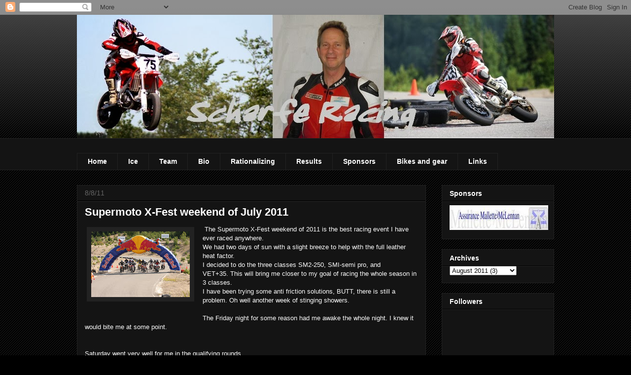

--- FILE ---
content_type: text/html; charset=UTF-8
request_url: http://www.scharferacing.com/2011/08/supermoto-x-fest-weekend-of-july-2011.html
body_size: 12794
content:
<!DOCTYPE html>
<html class='v2' dir='ltr' lang='en'>
<head>
<link href='https://www.blogger.com/static/v1/widgets/335934321-css_bundle_v2.css' rel='stylesheet' type='text/css'/>
<meta content='width=1100' name='viewport'/>
<meta content='text/html; charset=UTF-8' http-equiv='Content-Type'/>
<meta content='blogger' name='generator'/>
<link href='http://www.scharferacing.com/favicon.ico' rel='icon' type='image/x-icon'/>
<link href='http://www.scharferacing.com/2011/08/supermoto-x-fest-weekend-of-july-2011.html' rel='canonical'/>
<link rel="alternate" type="application/atom+xml" title="Steve Scharfe Race team - Atom" href="http://www.scharferacing.com/feeds/posts/default" />
<link rel="alternate" type="application/rss+xml" title="Steve Scharfe Race team - RSS" href="http://www.scharferacing.com/feeds/posts/default?alt=rss" />
<link rel="service.post" type="application/atom+xml" title="Steve Scharfe Race team - Atom" href="https://www.blogger.com/feeds/17150840/posts/default" />

<link rel="alternate" type="application/atom+xml" title="Steve Scharfe Race team - Atom" href="http://www.scharferacing.com/feeds/1412862508387337980/comments/default" />
<!--Can't find substitution for tag [blog.ieCssRetrofitLinks]-->
<link href='https://blogger.googleusercontent.com/img/b/R29vZ2xl/AVvXsEjBJ_RoyZTur7zhcbu2vDR-puF6UBlSQtoBlatOY-BaLPyEaZY_7EHyUpOBjhJBIZA9JQubUdEO-h_0EgS30BKWigiYpjGLvP-GHGbg7gAZVTRGcGDcNlB7YtRxd5pBfG4WOpLs/s200/IMG_9317.JPG' rel='image_src'/>
<meta content='http://www.scharferacing.com/2011/08/supermoto-x-fest-weekend-of-july-2011.html' property='og:url'/>
<meta content='Supermoto X-Fest weekend of July 2011' property='og:title'/>
<meta content='      The Supermoto X-Fest weekend of 2011 is the best racing event I have ever raced anywhere.  We had two days of sun with a slight bre...' property='og:description'/>
<meta content='https://blogger.googleusercontent.com/img/b/R29vZ2xl/AVvXsEjBJ_RoyZTur7zhcbu2vDR-puF6UBlSQtoBlatOY-BaLPyEaZY_7EHyUpOBjhJBIZA9JQubUdEO-h_0EgS30BKWigiYpjGLvP-GHGbg7gAZVTRGcGDcNlB7YtRxd5pBfG4WOpLs/w1200-h630-p-k-no-nu/IMG_9317.JPG' property='og:image'/>
<title>Steve Scharfe Race team: Supermoto X-Fest weekend of July 2011</title>
<style id='page-skin-1' type='text/css'><!--
/*
-----------------------------------------------
Blogger Template Style
Name:     Awesome Inc.
Designer: Tina Chen
URL:      tinachen.org
----------------------------------------------- */
/* Content
----------------------------------------------- */
body {
font: normal normal 13px Arial, Tahoma, Helvetica, FreeSans, sans-serif;
color: #ffffff;
background: #000000 url(http://www.blogblog.com/1kt/awesomeinc/body_background_dark.png) repeat scroll top left;
}
html body .content-outer {
min-width: 0;
max-width: 100%;
width: 100%;
}
a:link {
text-decoration: none;
color: #888888;
}
a:visited {
text-decoration: none;
color: #444444;
}
a:hover {
text-decoration: underline;
color: #cccccc;
}
.body-fauxcolumn-outer .cap-top {
position: absolute;
z-index: 1;
height: 276px;
width: 100%;
background: transparent url(http://www.blogblog.com/1kt/awesomeinc/body_gradient_dark.png) repeat-x scroll top left;
_background-image: none;
}
/* Columns
----------------------------------------------- */
.content-inner {
padding: 0;
}
.header-inner .section {
margin: 0 16px;
}
.tabs-inner .section {
margin: 0 16px;
}
.main-inner {
padding-top: 30px;
}
.main-inner .column-center-inner,
.main-inner .column-left-inner,
.main-inner .column-right-inner {
padding: 0 5px;
}
*+html body .main-inner .column-center-inner {
margin-top: -30px;
}
#layout .main-inner .column-center-inner {
margin-top: 0;
}
/* Header
----------------------------------------------- */
.header-outer {
margin: 0 0 0 0;
background: transparent none repeat scroll 0 0;
}
.Header h1 {
font: normal bold 40px Arial, Tahoma, Helvetica, FreeSans, sans-serif;
color: #ffffff;
text-shadow: 0 0 -1px #000000;
}
.Header h1 a {
color: #ffffff;
}
.Header .description {
font: normal normal 14px Arial, Tahoma, Helvetica, FreeSans, sans-serif;
color: #ffffff;
}
.header-inner .Header .titlewrapper,
.header-inner .Header .descriptionwrapper {
padding-left: 0;
padding-right: 0;
margin-bottom: 0;
}
.header-inner .Header .titlewrapper {
padding-top: 22px;
}
/* Tabs
----------------------------------------------- */
.tabs-outer {
overflow: hidden;
position: relative;
background: #141414 none repeat scroll 0 0;
}
#layout .tabs-outer {
overflow: visible;
}
.tabs-cap-top, .tabs-cap-bottom {
position: absolute;
width: 100%;
border-top: 1px solid #222222;
}
.tabs-cap-bottom {
bottom: 0;
}
.tabs-inner .widget li a {
display: inline-block;
margin: 0;
padding: .6em 1.5em;
font: normal bold 14px Arial, Tahoma, Helvetica, FreeSans, sans-serif;
color: #ffffff;
border-top: 1px solid #222222;
border-bottom: 1px solid #222222;
border-left: 1px solid #222222;
height: 16px;
line-height: 16px;
}
.tabs-inner .widget li:last-child a {
border-right: 1px solid #222222;
}
.tabs-inner .widget li.selected a, .tabs-inner .widget li a:hover {
background: #444444 none repeat-x scroll 0 -100px;
color: #ffffff;
}
/* Headings
----------------------------------------------- */
h2 {
font: normal bold 14px Arial, Tahoma, Helvetica, FreeSans, sans-serif;
color: #ffffff;
}
/* Widgets
----------------------------------------------- */
.main-inner .section {
margin: 0 27px;
padding: 0;
}
.main-inner .column-left-outer,
.main-inner .column-right-outer {
margin-top: 0;
}
#layout .main-inner .column-left-outer,
#layout .main-inner .column-right-outer {
margin-top: 0;
}
.main-inner .column-left-inner,
.main-inner .column-right-inner {
background: transparent none repeat 0 0;
-moz-box-shadow: 0 0 0 rgba(0, 0, 0, .2);
-webkit-box-shadow: 0 0 0 rgba(0, 0, 0, .2);
-goog-ms-box-shadow: 0 0 0 rgba(0, 0, 0, .2);
box-shadow: 0 0 0 rgba(0, 0, 0, .2);
-moz-border-radius: 0;
-webkit-border-radius: 0;
-goog-ms-border-radius: 0;
border-radius: 0;
}
#layout .main-inner .column-left-inner,
#layout .main-inner .column-right-inner {
margin-top: 0;
}
.sidebar .widget {
font: normal normal 14px Arial, Tahoma, Helvetica, FreeSans, sans-serif;
color: #ffffff;
}
.sidebar .widget a:link {
color: #888888;
}
.sidebar .widget a:visited {
color: #444444;
}
.sidebar .widget a:hover {
color: #cccccc;
}
.sidebar .widget h2 {
text-shadow: 0 0 -1px #000000;
}
.main-inner .widget {
background-color: #141414;
border: 1px solid #222222;
padding: 0 15px 15px;
margin: 20px -16px;
-moz-box-shadow: 0 0 0 rgba(0, 0, 0, .2);
-webkit-box-shadow: 0 0 0 rgba(0, 0, 0, .2);
-goog-ms-box-shadow: 0 0 0 rgba(0, 0, 0, .2);
box-shadow: 0 0 0 rgba(0, 0, 0, .2);
-moz-border-radius: 0;
-webkit-border-radius: 0;
-goog-ms-border-radius: 0;
border-radius: 0;
}
.main-inner .widget h2 {
margin: 0 -15px;
padding: .6em 15px .5em;
border-bottom: 1px solid #000000;
}
.footer-inner .widget h2 {
padding: 0 0 .4em;
border-bottom: 1px solid #000000;
}
.main-inner .widget h2 + div, .footer-inner .widget h2 + div {
border-top: 1px solid #222222;
padding-top: 8px;
}
.main-inner .widget .widget-content {
margin: 0 -15px;
padding: 7px 15px 0;
}
.main-inner .widget ul, .main-inner .widget #ArchiveList ul.flat {
margin: -8px -15px 0;
padding: 0;
list-style: none;
}
.main-inner .widget #ArchiveList {
margin: -8px 0 0;
}
.main-inner .widget ul li, .main-inner .widget #ArchiveList ul.flat li {
padding: .5em 15px;
text-indent: 0;
color: #666666;
border-top: 1px solid #222222;
border-bottom: 1px solid #000000;
}
.main-inner .widget #ArchiveList ul li {
padding-top: .25em;
padding-bottom: .25em;
}
.main-inner .widget ul li:first-child, .main-inner .widget #ArchiveList ul.flat li:first-child {
border-top: none;
}
.main-inner .widget ul li:last-child, .main-inner .widget #ArchiveList ul.flat li:last-child {
border-bottom: none;
}
.post-body {
position: relative;
}
.main-inner .widget .post-body ul {
padding: 0 2.5em;
margin: .5em 0;
list-style: disc;
}
.main-inner .widget .post-body ul li {
padding: 0.25em 0;
margin-bottom: .25em;
color: #ffffff;
border: none;
}
.footer-inner .widget ul {
padding: 0;
list-style: none;
}
.widget .zippy {
color: #666666;
}
/* Posts
----------------------------------------------- */
body .main-inner .Blog {
padding: 0;
margin-bottom: 1em;
background-color: transparent;
border: none;
-moz-box-shadow: 0 0 0 rgba(0, 0, 0, 0);
-webkit-box-shadow: 0 0 0 rgba(0, 0, 0, 0);
-goog-ms-box-shadow: 0 0 0 rgba(0, 0, 0, 0);
box-shadow: 0 0 0 rgba(0, 0, 0, 0);
}
.main-inner .section:last-child .Blog:last-child {
padding: 0;
margin-bottom: 1em;
}
.main-inner .widget h2.date-header {
margin: 0 -15px 1px;
padding: 0 0 0 0;
font: normal normal 14px Arial, Tahoma, Helvetica, FreeSans, sans-serif;
color: #666666;
background: transparent none no-repeat scroll top left;
border-top: 0 solid #222222;
border-bottom: 1px solid #000000;
-moz-border-radius-topleft: 0;
-moz-border-radius-topright: 0;
-webkit-border-top-left-radius: 0;
-webkit-border-top-right-radius: 0;
border-top-left-radius: 0;
border-top-right-radius: 0;
position: static;
bottom: 100%;
right: 15px;
text-shadow: 0 0 -1px #000000;
}
.main-inner .widget h2.date-header span {
font: normal normal 14px Arial, Tahoma, Helvetica, FreeSans, sans-serif;
display: block;
padding: .5em 15px;
border-left: 0 solid #222222;
border-right: 0 solid #222222;
}
.date-outer {
position: relative;
margin: 30px 0 20px;
padding: 0 15px;
background-color: #141414;
border: 1px solid #222222;
-moz-box-shadow: 0 0 0 rgba(0, 0, 0, .2);
-webkit-box-shadow: 0 0 0 rgba(0, 0, 0, .2);
-goog-ms-box-shadow: 0 0 0 rgba(0, 0, 0, .2);
box-shadow: 0 0 0 rgba(0, 0, 0, .2);
-moz-border-radius: 0;
-webkit-border-radius: 0;
-goog-ms-border-radius: 0;
border-radius: 0;
}
.date-outer:first-child {
margin-top: 0;
}
.date-outer:last-child {
margin-bottom: 20px;
-moz-border-radius-bottomleft: 0;
-moz-border-radius-bottomright: 0;
-webkit-border-bottom-left-radius: 0;
-webkit-border-bottom-right-radius: 0;
-goog-ms-border-bottom-left-radius: 0;
-goog-ms-border-bottom-right-radius: 0;
border-bottom-left-radius: 0;
border-bottom-right-radius: 0;
}
.date-posts {
margin: 0 -15px;
padding: 0 15px;
clear: both;
}
.post-outer, .inline-ad {
border-top: 1px solid #222222;
margin: 0 -15px;
padding: 15px 15px;
}
.post-outer {
padding-bottom: 10px;
}
.post-outer:first-child {
padding-top: 0;
border-top: none;
}
.post-outer:last-child, .inline-ad:last-child {
border-bottom: none;
}
.post-body {
position: relative;
}
.post-body img {
padding: 8px;
background: #222222;
border: 1px solid transparent;
-moz-box-shadow: 0 0 0 rgba(0, 0, 0, .2);
-webkit-box-shadow: 0 0 0 rgba(0, 0, 0, .2);
box-shadow: 0 0 0 rgba(0, 0, 0, .2);
-moz-border-radius: 0;
-webkit-border-radius: 0;
border-radius: 0;
}
h3.post-title, h4 {
font: normal bold 22px Arial, Tahoma, Helvetica, FreeSans, sans-serif;
color: #ffffff;
}
h3.post-title a {
font: normal bold 22px Arial, Tahoma, Helvetica, FreeSans, sans-serif;
color: #ffffff;
}
h3.post-title a:hover {
color: #cccccc;
text-decoration: underline;
}
.post-header {
margin: 0 0 1em;
}
.post-body {
line-height: 1.4;
}
.post-outer h2 {
color: #ffffff;
}
.post-footer {
margin: 1.5em 0 0;
}
#blog-pager {
padding: 15px;
font-size: 120%;
background-color: #141414;
border: 1px solid #222222;
-moz-box-shadow: 0 0 0 rgba(0, 0, 0, .2);
-webkit-box-shadow: 0 0 0 rgba(0, 0, 0, .2);
-goog-ms-box-shadow: 0 0 0 rgba(0, 0, 0, .2);
box-shadow: 0 0 0 rgba(0, 0, 0, .2);
-moz-border-radius: 0;
-webkit-border-radius: 0;
-goog-ms-border-radius: 0;
border-radius: 0;
-moz-border-radius-topleft: 0;
-moz-border-radius-topright: 0;
-webkit-border-top-left-radius: 0;
-webkit-border-top-right-radius: 0;
-goog-ms-border-top-left-radius: 0;
-goog-ms-border-top-right-radius: 0;
border-top-left-radius: 0;
border-top-right-radius-topright: 0;
margin-top: 1em;
}
.blog-feeds, .post-feeds {
margin: 1em 0;
text-align: center;
color: #ffffff;
}
.blog-feeds a, .post-feeds a {
color: #888888;
}
.blog-feeds a:visited, .post-feeds a:visited {
color: #444444;
}
.blog-feeds a:hover, .post-feeds a:hover {
color: #cccccc;
}
.post-outer .comments {
margin-top: 2em;
}
/* Comments
----------------------------------------------- */
.comments .comments-content .icon.blog-author {
background-repeat: no-repeat;
background-image: url([data-uri]);
}
.comments .comments-content .loadmore a {
border-top: 1px solid #222222;
border-bottom: 1px solid #222222;
}
.comments .continue {
border-top: 2px solid #222222;
}
/* Footer
----------------------------------------------- */
.footer-outer {
margin: -0 0 -1px;
padding: 0 0 0;
color: #ffffff;
overflow: hidden;
}
.footer-fauxborder-left {
border-top: 1px solid #222222;
background: #141414 none repeat scroll 0 0;
-moz-box-shadow: 0 0 0 rgba(0, 0, 0, .2);
-webkit-box-shadow: 0 0 0 rgba(0, 0, 0, .2);
-goog-ms-box-shadow: 0 0 0 rgba(0, 0, 0, .2);
box-shadow: 0 0 0 rgba(0, 0, 0, .2);
margin: 0 -0;
}
/* Mobile
----------------------------------------------- */
body.mobile {
background-size: auto;
}
.mobile .body-fauxcolumn-outer {
background: transparent none repeat scroll top left;
}
*+html body.mobile .main-inner .column-center-inner {
margin-top: 0;
}
.mobile .main-inner .widget {
padding: 0 0 15px;
}
.mobile .main-inner .widget h2 + div,
.mobile .footer-inner .widget h2 + div {
border-top: none;
padding-top: 0;
}
.mobile .footer-inner .widget h2 {
padding: 0.5em 0;
border-bottom: none;
}
.mobile .main-inner .widget .widget-content {
margin: 0;
padding: 7px 0 0;
}
.mobile .main-inner .widget ul,
.mobile .main-inner .widget #ArchiveList ul.flat {
margin: 0 -15px 0;
}
.mobile .main-inner .widget h2.date-header {
right: 0;
}
.mobile .date-header span {
padding: 0.4em 0;
}
.mobile .date-outer:first-child {
margin-bottom: 0;
border: 1px solid #222222;
-moz-border-radius-topleft: 0;
-moz-border-radius-topright: 0;
-webkit-border-top-left-radius: 0;
-webkit-border-top-right-radius: 0;
-goog-ms-border-top-left-radius: 0;
-goog-ms-border-top-right-radius: 0;
border-top-left-radius: 0;
border-top-right-radius: 0;
}
.mobile .date-outer {
border-color: #222222;
border-width: 0 1px 1px;
}
.mobile .date-outer:last-child {
margin-bottom: 0;
}
.mobile .main-inner {
padding: 0;
}
.mobile .header-inner .section {
margin: 0;
}
.mobile .post-outer, .mobile .inline-ad {
padding: 5px 0;
}
.mobile .tabs-inner .section {
margin: 0 10px;
}
.mobile .main-inner .widget h2 {
margin: 0;
padding: 0;
}
.mobile .main-inner .widget h2.date-header span {
padding: 0;
}
.mobile .main-inner .widget .widget-content {
margin: 0;
padding: 7px 0 0;
}
.mobile #blog-pager {
border: 1px solid transparent;
background: #141414 none repeat scroll 0 0;
}
.mobile .main-inner .column-left-inner,
.mobile .main-inner .column-right-inner {
background: transparent none repeat 0 0;
-moz-box-shadow: none;
-webkit-box-shadow: none;
-goog-ms-box-shadow: none;
box-shadow: none;
}
.mobile .date-posts {
margin: 0;
padding: 0;
}
.mobile .footer-fauxborder-left {
margin: 0;
border-top: inherit;
}
.mobile .main-inner .section:last-child .Blog:last-child {
margin-bottom: 0;
}
.mobile-index-contents {
color: #ffffff;
}
.mobile .mobile-link-button {
background: #888888 none repeat scroll 0 0;
}
.mobile-link-button a:link, .mobile-link-button a:visited {
color: #ffffff;
}
.mobile .tabs-inner .PageList .widget-content {
background: transparent;
border-top: 1px solid;
border-color: #222222;
color: #ffffff;
}
.mobile .tabs-inner .PageList .widget-content .pagelist-arrow {
border-left: 1px solid #222222;
}

--></style>
<style id='template-skin-1' type='text/css'><!--
body {
min-width: 1000px;
}
.content-outer, .content-fauxcolumn-outer, .region-inner {
min-width: 1000px;
max-width: 1000px;
_width: 1000px;
}
.main-inner .columns {
padding-left: 0px;
padding-right: 260px;
}
.main-inner .fauxcolumn-center-outer {
left: 0px;
right: 260px;
/* IE6 does not respect left and right together */
_width: expression(this.parentNode.offsetWidth -
parseInt("0px") -
parseInt("260px") + 'px');
}
.main-inner .fauxcolumn-left-outer {
width: 0px;
}
.main-inner .fauxcolumn-right-outer {
width: 260px;
}
.main-inner .column-left-outer {
width: 0px;
right: 100%;
margin-left: -0px;
}
.main-inner .column-right-outer {
width: 260px;
margin-right: -260px;
}
#layout {
min-width: 0;
}
#layout .content-outer {
min-width: 0;
width: 800px;
}
#layout .region-inner {
min-width: 0;
width: auto;
}
body#layout div.add_widget {
padding: 8px;
}
body#layout div.add_widget a {
margin-left: 32px;
}
--></style>
<link href='https://www.blogger.com/dyn-css/authorization.css?targetBlogID=17150840&amp;zx=20db7975-4f50-47db-9e25-a46a246dcc80' media='none' onload='if(media!=&#39;all&#39;)media=&#39;all&#39;' rel='stylesheet'/><noscript><link href='https://www.blogger.com/dyn-css/authorization.css?targetBlogID=17150840&amp;zx=20db7975-4f50-47db-9e25-a46a246dcc80' rel='stylesheet'/></noscript>
<meta name='google-adsense-platform-account' content='ca-host-pub-1556223355139109'/>
<meta name='google-adsense-platform-domain' content='blogspot.com'/>

<!-- data-ad-client=ca-pub-4891725050830398 -->

</head>
<body class='loading variant-dark'>
<div class='navbar section' id='navbar' name='Navbar'><div class='widget Navbar' data-version='1' id='Navbar1'><script type="text/javascript">
    function setAttributeOnload(object, attribute, val) {
      if(window.addEventListener) {
        window.addEventListener('load',
          function(){ object[attribute] = val; }, false);
      } else {
        window.attachEvent('onload', function(){ object[attribute] = val; });
      }
    }
  </script>
<div id="navbar-iframe-container"></div>
<script type="text/javascript" src="https://apis.google.com/js/platform.js"></script>
<script type="text/javascript">
      gapi.load("gapi.iframes:gapi.iframes.style.bubble", function() {
        if (gapi.iframes && gapi.iframes.getContext) {
          gapi.iframes.getContext().openChild({
              url: 'https://www.blogger.com/navbar/17150840?po\x3d1412862508387337980\x26origin\x3dhttp://www.scharferacing.com',
              where: document.getElementById("navbar-iframe-container"),
              id: "navbar-iframe"
          });
        }
      });
    </script><script type="text/javascript">
(function() {
var script = document.createElement('script');
script.type = 'text/javascript';
script.src = '//pagead2.googlesyndication.com/pagead/js/google_top_exp.js';
var head = document.getElementsByTagName('head')[0];
if (head) {
head.appendChild(script);
}})();
</script>
</div></div>
<div class='body-fauxcolumns'>
<div class='fauxcolumn-outer body-fauxcolumn-outer'>
<div class='cap-top'>
<div class='cap-left'></div>
<div class='cap-right'></div>
</div>
<div class='fauxborder-left'>
<div class='fauxborder-right'></div>
<div class='fauxcolumn-inner'>
</div>
</div>
<div class='cap-bottom'>
<div class='cap-left'></div>
<div class='cap-right'></div>
</div>
</div>
</div>
<div class='content'>
<div class='content-fauxcolumns'>
<div class='fauxcolumn-outer content-fauxcolumn-outer'>
<div class='cap-top'>
<div class='cap-left'></div>
<div class='cap-right'></div>
</div>
<div class='fauxborder-left'>
<div class='fauxborder-right'></div>
<div class='fauxcolumn-inner'>
</div>
</div>
<div class='cap-bottom'>
<div class='cap-left'></div>
<div class='cap-right'></div>
</div>
</div>
</div>
<div class='content-outer'>
<div class='content-cap-top cap-top'>
<div class='cap-left'></div>
<div class='cap-right'></div>
</div>
<div class='fauxborder-left content-fauxborder-left'>
<div class='fauxborder-right content-fauxborder-right'></div>
<div class='content-inner'>
<header>
<div class='header-outer'>
<div class='header-cap-top cap-top'>
<div class='cap-left'></div>
<div class='cap-right'></div>
</div>
<div class='fauxborder-left header-fauxborder-left'>
<div class='fauxborder-right header-fauxborder-right'></div>
<div class='region-inner header-inner'>
<div class='header section' id='header' name='Header'><div class='widget Header' data-version='1' id='Header1'>
<div id='header-inner'>
<a href='http://www.scharferacing.com/' style='display: block'>
<img alt='Steve Scharfe Race team' height='250px; ' id='Header1_headerimg' src='https://blogger.googleusercontent.com/img/b/R29vZ2xl/AVvXsEg3iDyGCvpKcP-F9TWTu4IoiXzK1CVHZYQargZSDjKYo46tLlA1QhOBEk5RMU8XwxO4UscoGN_4CBdKZDHY8tfWFU7Oj0wMUJhY6KMDdEvuxnomJOAgg34u5jF642YsUiBYvPfu/s1600/2013+header+silver.jpg' style='display: block' width='1000px; '/>
</a>
</div>
</div></div>
</div>
</div>
<div class='header-cap-bottom cap-bottom'>
<div class='cap-left'></div>
<div class='cap-right'></div>
</div>
</div>
</header>
<div class='tabs-outer'>
<div class='tabs-cap-top cap-top'>
<div class='cap-left'></div>
<div class='cap-right'></div>
</div>
<div class='fauxborder-left tabs-fauxborder-left'>
<div class='fauxborder-right tabs-fauxborder-right'></div>
<div class='region-inner tabs-inner'>
<div class='tabs no-items section' id='crosscol' name='Cross-Column'></div>
<div class='tabs section' id='crosscol-overflow' name='Cross-Column 2'><div class='widget PageList' data-version='1' id='PageList1'>
<h2>Pages</h2>
<div class='widget-content'>
<ul>
<li>
<a href='http://www.scharferacing.com/'>Home</a>
</li>
<li>
<a href='http://www.scharferacing.com/p/ice.html'>Ice</a>
</li>
<li>
<a href='http://www.scharferacing.com/p/team.html'>Team</a>
</li>
<li>
<a href='http://www.scharferacing.com/p/bio.html'>Bio</a>
</li>
<li>
<a href='http://www.scharferacing.com/p/rationalizing.html'>Rationalizing</a>
</li>
<li>
<a href='http://www.scharferacing.com/p/results.html'>Results</a>
</li>
<li>
<a href='http://www.scharferacing.com/p/sponsors.html'>Sponsors</a>
</li>
<li>
<a href='http://www.scharferacing.com/p/bikes-and-gear.html'>Bikes and gear</a>
</li>
<li>
<a href='http://www.scharferacing.com/p/links.html'>Links</a>
</li>
</ul>
<div class='clear'></div>
</div>
</div></div>
</div>
</div>
<div class='tabs-cap-bottom cap-bottom'>
<div class='cap-left'></div>
<div class='cap-right'></div>
</div>
</div>
<div class='main-outer'>
<div class='main-cap-top cap-top'>
<div class='cap-left'></div>
<div class='cap-right'></div>
</div>
<div class='fauxborder-left main-fauxborder-left'>
<div class='fauxborder-right main-fauxborder-right'></div>
<div class='region-inner main-inner'>
<div class='columns fauxcolumns'>
<div class='fauxcolumn-outer fauxcolumn-center-outer'>
<div class='cap-top'>
<div class='cap-left'></div>
<div class='cap-right'></div>
</div>
<div class='fauxborder-left'>
<div class='fauxborder-right'></div>
<div class='fauxcolumn-inner'>
</div>
</div>
<div class='cap-bottom'>
<div class='cap-left'></div>
<div class='cap-right'></div>
</div>
</div>
<div class='fauxcolumn-outer fauxcolumn-left-outer'>
<div class='cap-top'>
<div class='cap-left'></div>
<div class='cap-right'></div>
</div>
<div class='fauxborder-left'>
<div class='fauxborder-right'></div>
<div class='fauxcolumn-inner'>
</div>
</div>
<div class='cap-bottom'>
<div class='cap-left'></div>
<div class='cap-right'></div>
</div>
</div>
<div class='fauxcolumn-outer fauxcolumn-right-outer'>
<div class='cap-top'>
<div class='cap-left'></div>
<div class='cap-right'></div>
</div>
<div class='fauxborder-left'>
<div class='fauxborder-right'></div>
<div class='fauxcolumn-inner'>
</div>
</div>
<div class='cap-bottom'>
<div class='cap-left'></div>
<div class='cap-right'></div>
</div>
</div>
<!-- corrects IE6 width calculation -->
<div class='columns-inner'>
<div class='column-center-outer'>
<div class='column-center-inner'>
<div class='main section' id='main' name='Main'><div class='widget Blog' data-version='1' id='Blog1'>
<div class='blog-posts hfeed'>

          <div class="date-outer">
        
<h2 class='date-header'><span>8/8/11</span></h2>

          <div class="date-posts">
        
<div class='post-outer'>
<div class='post hentry uncustomized-post-template' itemprop='blogPost' itemscope='itemscope' itemtype='http://schema.org/BlogPosting'>
<meta content='https://blogger.googleusercontent.com/img/b/R29vZ2xl/AVvXsEjBJ_RoyZTur7zhcbu2vDR-puF6UBlSQtoBlatOY-BaLPyEaZY_7EHyUpOBjhJBIZA9JQubUdEO-h_0EgS30BKWigiYpjGLvP-GHGbg7gAZVTRGcGDcNlB7YtRxd5pBfG4WOpLs/s200/IMG_9317.JPG' itemprop='image_url'/>
<meta content='17150840' itemprop='blogId'/>
<meta content='1412862508387337980' itemprop='postId'/>
<a name='1412862508387337980'></a>
<h3 class='post-title entry-title' itemprop='name'>
Supermoto X-Fest weekend of July 2011
</h3>
<div class='post-header'>
<div class='post-header-line-1'></div>
</div>
<div class='post-body entry-content' id='post-body-1412862508387337980' itemprop='description articleBody'>
<div class="MsoNormal"><table cellpadding="0" cellspacing="0" class="tr-caption-container" style="float: left; margin-right: 1em; text-align: left;"><tbody>
<tr><td style="text-align: center;"><a href="https://blogger.googleusercontent.com/img/b/R29vZ2xl/AVvXsEjBJ_RoyZTur7zhcbu2vDR-puF6UBlSQtoBlatOY-BaLPyEaZY_7EHyUpOBjhJBIZA9JQubUdEO-h_0EgS30BKWigiYpjGLvP-GHGbg7gAZVTRGcGDcNlB7YtRxd5pBfG4WOpLs/s1600/IMG_9317.JPG" imageanchor="1" style="clear: left; margin-bottom: 1em; margin-left: auto; margin-right: auto;"><img border="0" height="133" src="https://blogger.googleusercontent.com/img/b/R29vZ2xl/AVvXsEjBJ_RoyZTur7zhcbu2vDR-puF6UBlSQtoBlatOY-BaLPyEaZY_7EHyUpOBjhJBIZA9JQubUdEO-h_0EgS30BKWigiYpjGLvP-GHGbg7gAZVTRGcGDcNlB7YtRxd5pBfG4WOpLs/s200/IMG_9317.JPG" width="200" /></a></td></tr>
<tr><td class="tr-caption" style="text-align: center;"><br />
</td></tr>
</tbody></table>&nbsp;<span class="Apple-style-span" style="font-family: Tahoma, sans-serif; font-size: 13px;">The Supermoto&nbsp;X-Fest weekend of 2011 is the best racing event&nbsp;I have ever raced&nbsp;anywhere.</span><br />
<span class="Apple-style-span" style="font-family: Tahoma, sans-serif; font-size: 13px;">We had two days of sun with a slight breeze to help with the full leather heat factor.<br />
I decided to do&nbsp;the three classes SM2-250, SMI-semi pro, and VET+35.&nbsp;This will bring me closer to my goal of racing the whole season in 3 classes.<br />
I have been trying some anti friction solutions, BUTT, there is still a problem. Oh well another week of stinging showers.<br />
<br />
The Friday night for some reason had me awake the whole night.&nbsp;I knew it would bite me at some point.<br />
</span><span class="Apple-style-span" style="font-family: Tahoma, sans-serif; font-size: 13px;"><br />
</span><br />
<span class="Apple-style-span" style="font-family: Tahoma, sans-serif; font-size: 13px;">Saturday went very well for me in the qualifying rounds.</span><br />
<span class="Apple-style-span" style="font-family: Tahoma, sans-serif; font-size: 13px;">(Great video from Jarrett Bellamy:&nbsp;<span style="font-family: Tahoma, sans-serif; font-size: 10pt;"><a href="http://www.vimeo.com/27285960" target="_blank">http://www.vimeo.com/27285960</a>)</span></span><br />
<span class="Apple-style-span" style="font-family: Tahoma, sans-serif; font-size: 13px;"> 1ST - SM2-250<br />
1ST - SMI-SEMI-PRO-OPEN<br />
4TH - VET+35.<br />
The SM1 WIN WAS A START TO FINISH WIN with a big lead at the end. This was a first this season and sets the stage.</span></div><div class="MsoNormal"><span class="Apple-style-span" style="font-family: Tahoma, sans-serif; font-size: 13px;"><br />
</span></div><div class="MsoNormal"><a href="https://blogger.googleusercontent.com/img/b/R29vZ2xl/AVvXsEh0-p-GkN5YSR0BjtyCgstQkb8Xj2gaJV-lzgJsjmhWqqOsdl_M0FZFuBV5U6YPu0cRV0TXziQww8khS4MEZDmLHlKhM1C3gwAnxjyzHDhJGFYgziZ2bL_Ntve1wcVHQDB03qEh/s1600/IMG_9253.JPG" imageanchor="1" style="clear: right; float: right; margin-bottom: 1em; margin-left: 1em;"><span class="Apple-style-span" style="color: black;"><img border="0" height="133" src="https://blogger.googleusercontent.com/img/b/R29vZ2xl/AVvXsEh0-p-GkN5YSR0BjtyCgstQkb8Xj2gaJV-lzgJsjmhWqqOsdl_M0FZFuBV5U6YPu0cRV0TXziQww8khS4MEZDmLHlKhM1C3gwAnxjyzHDhJGFYgziZ2bL_Ntve1wcVHQDB03qEh/s200/IMG_9253.JPG" width="200" /></span></a><a href="https://blogger.googleusercontent.com/img/b/R29vZ2xl/AVvXsEh0-p-GkN5YSR0BjtyCgstQkb8Xj2gaJV-lzgJsjmhWqqOsdl_M0FZFuBV5U6YPu0cRV0TXziQww8khS4MEZDmLHlKhM1C3gwAnxjyzHDhJGFYgziZ2bL_Ntve1wcVHQDB03qEh/s1600/IMG_9253.JPG" imageanchor="1" style="clear: left; float: left; margin-bottom: 1em; margin-right: 1em;"><span class="Apple-style-span" style="color: black; font-family: Tahoma, sans-serif; font-size: x-small;"><br />
</span></a></div><div class="MsoNormal"><span class="Apple-style-span" style="font-family: Tahoma, sans-serif; font-size: 13px;">&nbsp;</span><span class="Apple-style-span" style="font-family: Verdana, sans-serif;">I was knocked off the oldest veteran racing for the day by&nbsp;a 62 year old guy from New York. He did not make Sunday final with a locked back.&nbsp;</span><span class="Apple-style-span" style="font-family: Tahoma, sans-serif; font-size: 13px;">Brandon,&nbsp;a 12 year old supermoto apprentice rode his first race. He rode very well and gained&nbsp;a lot of speed and confidence.&nbsp;</span></div><div class="MsoNormal"><span class="Apple-style-span" style="font-family: Tahoma, sans-serif; font-size: 13px;"><br />
</span></div><div class="MsoNormal"><a href="https://blogger.googleusercontent.com/img/b/R29vZ2xl/AVvXsEjt99CKDzNGjj2qQcfeq5vDRpM0dX-vO0nIZITuATrfFNGHEkN_60LwnsIav9301T9irZzcaYkIAeCeFXCPCIehFK9-YZfx1vdhhbxxZPoYY_uWYAGeQm-3VZXQdhTlMyadwRLI/s1600/IMG_9249.JPG" imageanchor="1" style="clear: left; float: left; margin-bottom: 1em; margin-right: 1em;"><img border="0" height="133" src="https://blogger.googleusercontent.com/img/b/R29vZ2xl/AVvXsEjt99CKDzNGjj2qQcfeq5vDRpM0dX-vO0nIZITuATrfFNGHEkN_60LwnsIav9301T9irZzcaYkIAeCeFXCPCIehFK9-YZfx1vdhhbxxZPoYY_uWYAGeQm-3VZXQdhTlMyadwRLI/s200/IMG_9249.JPG" width="200" /></a><span class="Apple-style-span" style="font-family: Tahoma, sans-serif; font-size: 13px;"><br />
</span></div><div class="MsoNormal"><span class="Apple-style-span" style="font-family: Tahoma, sans-serif; font-size: 13px;"><br />
</span></div><div class="MsoNormal"><span class="Apple-style-span" style="font-family: Tahoma, sans-serif; font-size: 13px;">Sunday's final was&nbsp;terrible for me, as&nbsp;I felt light headed.</span></div><div class="MsoNormal"><span class="Apple-style-span" style="font-family: Tahoma, sans-serif; font-size: 13px;">I actually took a sleeping pill to make sure&nbsp;I slept, but the damage was done.<br />
I only did 1 practice on the 250 to conserve energy, but that was a huge mistake. The&nbsp;berms were becoming full of loose powder and&nbsp;I should have tried&nbsp;450&nbsp;in practice.<br />
You should always practice line changes in the dirt before, not during the race.<br />
</span></div><br />
<div class="MsoNormal"><span class="Apple-style-span" style="font-family: Tahoma, sans-serif; font-size: 13px;">I over heated my tires with the warmers and&nbsp;I could not hit one single apex&nbsp;on the mark.<br />
I got the hole shot in SM1-Semi-Pro Open and lead&nbsp;<span style="font-family: Tahoma, sans-serif; font-size: 10pt;">till the dirt section,</span>&nbsp;then&nbsp;I started&nbsp;to unravel.<br />
I slowed to run the outside line in silt and was passed on the inside by&nbsp;Chris Barendregt and Jerrett Bellamy,</span><span class="Apple-style-span" style="font-family: Tahoma, sans-serif; font-size: 13px;"><span style="font-family: Tahoma, sans-serif; font-size: 10pt;"><span class="ecxapple-style-span">(Note the pass is featured in Jerrett Bellamy's video &nbsp;</span></span></span><a href="http://www.vimeo.com/27559526">http://www.vimeo.com/27559526</a>&nbsp;<span class="Apple-style-span" style="font-family: Tahoma, sans-serif; font-size: 13px;">)</span><span class="Apple-style-span" style="font-family: Tahoma, sans-serif; font-size: 13px;">&nbsp;and a few laps later, by Sam Harris only this&nbsp;time&nbsp;I went down hard into the berm.</span><br />
<span class="Apple-style-span" style="font-family: Tahoma, sans-serif; font-size: 13px;"> I touched his rear wheel&nbsp;and tucked my front end. I was spent when I got up and was passed in the dirt two more times.<br />
</span></div><div class="MsoNormal"><a href="https://blogger.googleusercontent.com/img/b/R29vZ2xl/AVvXsEgw3mPmIFYukD8z9Cu0V8QgR_Gs_u3ZpVFdfj-sK9gyv8quZ5Ung2sklpw0WfaH3SEmdEmjc9TJYqWHRxhe8ZgRzU8OXfnIEVp8goFXO-2GI2UFY8p9xlOQ8XKDeGIiAWEUgBIX/s1600/IMG_9176.JPG" imageanchor="1" style="clear: right; float: right; margin-bottom: 1em; margin-left: 1em;"><img border="0" height="133" src="https://blogger.googleusercontent.com/img/b/R29vZ2xl/AVvXsEgw3mPmIFYukD8z9Cu0V8QgR_Gs_u3ZpVFdfj-sK9gyv8quZ5Ung2sklpw0WfaH3SEmdEmjc9TJYqWHRxhe8ZgRzU8OXfnIEVp8goFXO-2GI2UFY8p9xlOQ8XKDeGIiAWEUgBIX/s200/IMG_9176.JPG" width="200" /></a><span class="Apple-style-span" style="font-family: Tahoma, sans-serif; font-size: 13px;">From 1ST to 6TH WAS HARD TO ABSORB.<br />
<span class="Apple-style-span" style="font-family: 'Times New Roman'; font-size: small;"><span class="Apple-style-span" style="-webkit-text-decorations-in-effect: none; clear: right; color: black; display: inline !important; font-family: Tahoma, sans-serif; font-size: 13px; margin-bottom: 1em; margin-left: 1em;"><br />
</span></span></span></div><div class="MsoNormal"><span class="Apple-style-span" style="font-family: Tahoma, sans-serif; font-size: 13px;">SM2-250&nbsp;a easy race with a first place finish.</span><span class="Apple-style-span" style="font-family: Tahoma, sans-serif; font-size: x-small;"></span><br />
<div class="MsoNormal"><span class="Apple-style-span" style="font-family: Tahoma, sans-serif; font-size: x-small;"><span style="font-family: Tahoma, sans-serif; font-size: 10pt;"> <br />
The VET+35&nbsp;was a real battle for third but&nbsp;I could not stick the pass.<br />
<br />
There is always a lot&nbsp;to learn and absorb in racing and I did both&nbsp;more than ever at X-FEST.<br />
<br />
Thanks to Franck Kirchhoff,&nbsp;Francois Cominardi and all the people who make this event the best in Canada.<br />
<br />
Hope to see everyone at Shannonville&nbsp;August 20th and 21st 2011 for the provincial and national races.&nbsp;</span></span></div></div><span class="Apple-style-span" style="font-family: Tahoma, sans-serif; font-size: x-small;"><br />
</span><br />
<div class="MsoNormal"><table align="center" cellpadding="0" cellspacing="0" class="tr-caption-container" style="margin-left: auto; margin-right: auto; text-align: center;"><tbody>
<tr><td style="text-align: center;"><a href="https://blogger.googleusercontent.com/img/b/R29vZ2xl/AVvXsEhDef9cduXo05eKYvm6GV0R_qf3VYTiEBjBiBjiZG77ylLNNKoLMPu0w2dkkgAX_u6jYpogG6-Xq6wGBRkhXairU-R5V5lssfn-3XYLxIXDL7s_Jj29mZIn2RroDRbshKBxDI8_/s1600/IMG_7351.JPG" imageanchor="1" style="margin-left: auto; margin-right: auto;"><img border="0" height="640" src="https://blogger.googleusercontent.com/img/b/R29vZ2xl/AVvXsEhDef9cduXo05eKYvm6GV0R_qf3VYTiEBjBiBjiZG77ylLNNKoLMPu0w2dkkgAX_u6jYpogG6-Xq6wGBRkhXairU-R5V5lssfn-3XYLxIXDL7s_Jj29mZIn2RroDRbshKBxDI8_/s640/IMG_7351.JPG" width="425" /></a></td></tr>
<tr><td class="tr-caption" style="text-align: center;"><span style="font-family: Tahoma, sans-serif; font-size: 10pt;">My&nbsp;Powersports Canada&nbsp;CRF450R&nbsp;flies&nbsp;the best table top of the series</span></td></tr>
</tbody></table><span class="Apple-style-span" style="font-size: x-small;"><a href="http://alexandrepoitras.com/"><span class="Apple-style-span" style="color: white; font-family: Verdana, sans-serif;">Photos by Alexandre Poitras</span></a><br />
</span></div>
<div style='clear: both;'></div>
</div>
<div class='post-footer'>
<div class='post-footer-line post-footer-line-1'>
<span class='post-author vcard'>
</span>
<span class='post-timestamp'>
</span>
<span class='post-comment-link'>
</span>
<span class='post-icons'>
<span class='item-control blog-admin pid-1685133207'>
<a href='https://www.blogger.com/post-edit.g?blogID=17150840&postID=1412862508387337980&from=pencil' title='Edit Post'>
<img alt='' class='icon-action' height='18' src='https://resources.blogblog.com/img/icon18_edit_allbkg.gif' width='18'/>
</a>
</span>
</span>
<div class='post-share-buttons goog-inline-block'>
</div>
</div>
<div class='post-footer-line post-footer-line-2'>
<span class='post-labels'>
</span>
</div>
<div class='post-footer-line post-footer-line-3'>
<span class='post-location'>
</span>
</div>
</div>
</div>
<div class='comments' id='comments'>
<a name='comments'></a>
</div>
</div>

        </div></div>
      
</div>
<div class='blog-pager' id='blog-pager'>
<span id='blog-pager-newer-link'>
<a class='blog-pager-newer-link' href='http://www.scharferacing.com/2011/08/semi-pro-open-starts.html' id='Blog1_blog-pager-newer-link' title='Newer Post'>Newer Post</a>
</span>
<span id='blog-pager-older-link'>
<a class='blog-pager-older-link' href='http://www.scharferacing.com/2011/05/and-2011-season-begins.html' id='Blog1_blog-pager-older-link' title='Older Post'>Older Post</a>
</span>
<a class='home-link' href='http://www.scharferacing.com/'>Home</a>
</div>
<div class='clear'></div>
<div class='post-feeds'>
</div>
</div></div>
</div>
</div>
<div class='column-left-outer'>
<div class='column-left-inner'>
<aside>
</aside>
</div>
</div>
<div class='column-right-outer'>
<div class='column-right-inner'>
<aside>
<div class='sidebar section' id='sidebar-right-1'><div class='widget Image' data-version='1' id='Image1'>
<h2>Sponsors</h2>
<div class='widget-content'>
<a href='http://www.mallettemclennan.com/'>
<img alt='Sponsors' height='50' id='Image1_img' src='https://blogger.googleusercontent.com/img/b/R29vZ2xl/AVvXsEgS5VmwUfgNntP0tgZVdEfqw5KsNhlBmvAeUFvUelwaRdkFEKbKtUQH0BkDv69wIoGOHAw1rUZBPqiB3k9PAg6Njo_fISjX4NI9BL1lhlFZrCiaOHb7Q5lsONxWI5Z4sYGleKbI/s1600-r/mallette.jpg' width='200'/>
</a>
<br/>
</div>
<div class='clear'></div>
</div><div class='widget BlogArchive' data-version='1' id='BlogArchive1'>
<h2>Archives</h2>
<div class='widget-content'>
<div id='ArchiveList'>
<div id='BlogArchive1_ArchiveList'>
<select id='BlogArchive1_ArchiveMenu'>
<option value=''>Archives</option>
<option value='http://www.scharferacing.com/2017/03/'>March 2017 (2)</option>
<option value='http://www.scharferacing.com/2014/07/'>July 2014 (1)</option>
<option value='http://www.scharferacing.com/2013/10/'>October 2013 (1)</option>
<option value='http://www.scharferacing.com/2013/09/'>September 2013 (1)</option>
<option value='http://www.scharferacing.com/2013/08/'>August 2013 (2)</option>
<option value='http://www.scharferacing.com/2013/07/'>July 2013 (1)</option>
<option value='http://www.scharferacing.com/2013/06/'>June 2013 (2)</option>
<option value='http://www.scharferacing.com/2013/05/'>May 2013 (2)</option>
<option value='http://www.scharferacing.com/2012/09/'>September 2012 (2)</option>
<option value='http://www.scharferacing.com/2012/07/'>July 2012 (2)</option>
<option value='http://www.scharferacing.com/2012/06/'>June 2012 (1)</option>
<option value='http://www.scharferacing.com/2012/05/'>May 2012 (1)</option>
<option value='http://www.scharferacing.com/2011/11/'>November 2011 (1)</option>
<option value='http://www.scharferacing.com/2011/09/'>September 2011 (1)</option>
<option value='http://www.scharferacing.com/2011/08/'>August 2011 (3)</option>
<option value='http://www.scharferacing.com/2011/05/'>May 2011 (1)</option>
<option value='http://www.scharferacing.com/2011/03/'>March 2011 (1)</option>
<option value='http://www.scharferacing.com/2011/02/'>February 2011 (1)</option>
<option value='http://www.scharferacing.com/2011/01/'>January 2011 (1)</option>
<option value='http://www.scharferacing.com/2010/12/'>December 2010 (3)</option>
<option value='http://www.scharferacing.com/2010/10/'>October 2010 (1)</option>
<option value='http://www.scharferacing.com/2009/08/'>August 2009 (1)</option>
<option value='http://www.scharferacing.com/2007/07/'>July 2007 (2)</option>
<option value='http://www.scharferacing.com/2006/12/'>December 2006 (1)</option>
<option value='http://www.scharferacing.com/2006/08/'>August 2006 (1)</option>
<option value='http://www.scharferacing.com/2006/05/'>May 2006 (1)</option>
<option value='http://www.scharferacing.com/2005/09/'>September 2005 (2)</option>
<option value='http://www.scharferacing.com/2005/05/'>May 2005 (1)</option>
</select>
</div>
</div>
<div class='clear'></div>
</div>
</div><div class='widget Followers' data-version='1' id='Followers1'>
<h2 class='title'>Followers</h2>
<div class='widget-content'>
<div id='Followers1-wrapper'>
<div style='margin-right:2px;'>
<div><script type="text/javascript" src="https://apis.google.com/js/platform.js"></script>
<div id="followers-iframe-container"></div>
<script type="text/javascript">
    window.followersIframe = null;
    function followersIframeOpen(url) {
      gapi.load("gapi.iframes", function() {
        if (gapi.iframes && gapi.iframes.getContext) {
          window.followersIframe = gapi.iframes.getContext().openChild({
            url: url,
            where: document.getElementById("followers-iframe-container"),
            messageHandlersFilter: gapi.iframes.CROSS_ORIGIN_IFRAMES_FILTER,
            messageHandlers: {
              '_ready': function(obj) {
                window.followersIframe.getIframeEl().height = obj.height;
              },
              'reset': function() {
                window.followersIframe.close();
                followersIframeOpen("https://www.blogger.com/followers/frame/17150840?colors\x3dCgt0cmFuc3BhcmVudBILdHJhbnNwYXJlbnQaByNmZmZmZmYiByM4ODg4ODgqByMwMDAwMDAyByNmZmZmZmY6ByNmZmZmZmZCByM4ODg4ODhKByM2NjY2NjZSByM4ODg4ODhaC3RyYW5zcGFyZW50\x26pageSize\x3d21\x26hl\x3den\x26origin\x3dhttp://www.scharferacing.com");
              },
              'open': function(url) {
                window.followersIframe.close();
                followersIframeOpen(url);
              }
            }
          });
        }
      });
    }
    followersIframeOpen("https://www.blogger.com/followers/frame/17150840?colors\x3dCgt0cmFuc3BhcmVudBILdHJhbnNwYXJlbnQaByNmZmZmZmYiByM4ODg4ODgqByMwMDAwMDAyByNmZmZmZmY6ByNmZmZmZmZCByM4ODg4ODhKByM2NjY2NjZSByM4ODg4ODhaC3RyYW5zcGFyZW50\x26pageSize\x3d21\x26hl\x3den\x26origin\x3dhttp://www.scharferacing.com");
  </script></div>
</div>
</div>
<div class='clear'></div>
</div>
</div><div class='widget AdSense' data-version='1' id='AdSense2'>
<div class='widget-content'>
<script type="text/javascript"><!--
google_ad_client="pub-4891725050830398";
google_ad_host="pub-1556223355139109";
google_ad_width=160;
google_ad_height=600;
google_ad_format="160x600_as";
google_ad_type="text_image";
google_ad_host_channel="0001";
google_color_border="000000";
google_color_bg="000000";
google_color_link="888888";
google_color_url="666666";
google_color_text="FFFFFF";
//--></script>
<script type="text/javascript"
  src="http://pagead2.googlesyndication.com/pagead/show_ads.js">
</script>
<div class='clear'></div>
</div>
</div><div class='widget AdSense' data-version='1' id='AdSense4'>
<div class='widget-content'>
<script type="text/javascript"><!--
google_ad_client="pub-4891725050830398";
google_ad_host="pub-1556223355139109";
google_ad_width=160;
google_ad_height=600;
google_ad_format="160x600_as";
google_ad_type="text_image";
google_ad_host_channel="0001";
google_color_border="000000";
google_color_bg="000000";
google_color_link="888888";
google_color_url="666666";
google_color_text="FFFFFF";
//--></script>
<script type="text/javascript"
  src="http://pagead2.googlesyndication.com/pagead/show_ads.js">
</script>
<div class='clear'></div>
</div>
</div><div class='widget AdSense' data-version='1' id='AdSense3'>
<div class='widget-content'>
<script type="text/javascript"><!--
google_ad_client="pub-4891725050830398";
google_ad_host="pub-1556223355139109";
google_ad_width=160;
google_ad_height=600;
google_ad_format="160x600_as";
google_ad_type="text_image";
google_ad_host_channel="0001";
google_color_border="000000";
google_color_bg="000000";
google_color_link="888888";
google_color_url="666666";
google_color_text="FFFFFF";
//--></script>
<script type="text/javascript"
  src="http://pagead2.googlesyndication.com/pagead/show_ads.js">
</script>
<div class='clear'></div>
</div>
</div><div class='widget HTML' data-version='1' id='HTML1'>
<div class='widget-content'>
<div class="separator" style="clear: both; text-align: center;">
<a href="mailto:bob@scharferacing.com">Contact Webmaster</a></div>
</div>
<div class='clear'></div>
</div><div class='widget Stats' data-version='1' id='Stats1'>
<div class='widget-content'>
<div id='Stats1_content' style='display: none;'>
<script src='https://www.gstatic.com/charts/loader.js' type='text/javascript'></script>
<span id='Stats1_sparklinespan' style='display:inline-block; width:75px; height:30px'></span>
<span class='counter-wrapper text-counter-wrapper' id='Stats1_totalCount'>
</span>
<div class='clear'></div>
</div>
</div>
</div></div>
</aside>
</div>
</div>
</div>
<div style='clear: both'></div>
<!-- columns -->
</div>
<!-- main -->
</div>
</div>
<div class='main-cap-bottom cap-bottom'>
<div class='cap-left'></div>
<div class='cap-right'></div>
</div>
</div>
<footer>
<div class='footer-outer'>
<div class='footer-cap-top cap-top'>
<div class='cap-left'></div>
<div class='cap-right'></div>
</div>
<div class='fauxborder-left footer-fauxborder-left'>
<div class='fauxborder-right footer-fauxborder-right'></div>
<div class='region-inner footer-inner'>
<div class='foot section' id='footer-1'><div class='widget AdSense' data-version='1' id='AdSense1'>
<div class='widget-content'>
<script type="text/javascript"><!--
google_ad_client="pub-4891725050830398";
google_ad_host="pub-1556223355139109";
google_ad_width=728;
google_ad_height=90;
google_ad_format="728x90_as";
google_ad_type="text_image";
google_ad_host_channel="0001";
google_color_border="000000";
google_color_bg="000000";
google_color_link="888888";
google_color_url="666666";
google_color_text="FFFFFF";
//--></script>
<script type="text/javascript"
  src="http://pagead2.googlesyndication.com/pagead/show_ads.js">
</script>
<div class='clear'></div>
</div>
</div></div>
<!-- outside of the include in order to lock Attribution widget -->
<div class='foot section' id='footer-3' name='Footer'><div class='widget Attribution' data-version='1' id='Attribution1'>
<div class='widget-content' style='text-align: center;'>
Copywrite scharferacing. Awesome Inc. theme. Powered by <a href='https://www.blogger.com' target='_blank'>Blogger</a>.
</div>
<div class='clear'></div>
</div></div>
</div>
</div>
<div class='footer-cap-bottom cap-bottom'>
<div class='cap-left'></div>
<div class='cap-right'></div>
</div>
</div>
</footer>
<!-- content -->
</div>
</div>
<div class='content-cap-bottom cap-bottom'>
<div class='cap-left'></div>
<div class='cap-right'></div>
</div>
</div>
</div>
<script type='text/javascript'>
    window.setTimeout(function() {
        document.body.className = document.body.className.replace('loading', '');
      }, 10);
  </script>

<script type="text/javascript" src="https://www.blogger.com/static/v1/widgets/2028843038-widgets.js"></script>
<script type='text/javascript'>
window['__wavt'] = 'AOuZoY48QLctnWNXDWnU2S6d7cHy_SOB3g:1770120970756';_WidgetManager._Init('//www.blogger.com/rearrange?blogID\x3d17150840','//www.scharferacing.com/2011/08/supermoto-x-fest-weekend-of-july-2011.html','17150840');
_WidgetManager._SetDataContext([{'name': 'blog', 'data': {'blogId': '17150840', 'title': 'Steve Scharfe Race team', 'url': 'http://www.scharferacing.com/2011/08/supermoto-x-fest-weekend-of-july-2011.html', 'canonicalUrl': 'http://www.scharferacing.com/2011/08/supermoto-x-fest-weekend-of-july-2011.html', 'homepageUrl': 'http://www.scharferacing.com/', 'searchUrl': 'http://www.scharferacing.com/search', 'canonicalHomepageUrl': 'http://www.scharferacing.com/', 'blogspotFaviconUrl': 'http://www.scharferacing.com/favicon.ico', 'bloggerUrl': 'https://www.blogger.com', 'hasCustomDomain': true, 'httpsEnabled': false, 'enabledCommentProfileImages': true, 'gPlusViewType': 'FILTERED_POSTMOD', 'adultContent': false, 'analyticsAccountNumber': '', 'encoding': 'UTF-8', 'locale': 'en', 'localeUnderscoreDelimited': 'en', 'languageDirection': 'ltr', 'isPrivate': false, 'isMobile': false, 'isMobileRequest': false, 'mobileClass': '', 'isPrivateBlog': false, 'isDynamicViewsAvailable': true, 'feedLinks': '\x3clink rel\x3d\x22alternate\x22 type\x3d\x22application/atom+xml\x22 title\x3d\x22Steve Scharfe Race team - Atom\x22 href\x3d\x22http://www.scharferacing.com/feeds/posts/default\x22 /\x3e\n\x3clink rel\x3d\x22alternate\x22 type\x3d\x22application/rss+xml\x22 title\x3d\x22Steve Scharfe Race team - RSS\x22 href\x3d\x22http://www.scharferacing.com/feeds/posts/default?alt\x3drss\x22 /\x3e\n\x3clink rel\x3d\x22service.post\x22 type\x3d\x22application/atom+xml\x22 title\x3d\x22Steve Scharfe Race team - Atom\x22 href\x3d\x22https://www.blogger.com/feeds/17150840/posts/default\x22 /\x3e\n\n\x3clink rel\x3d\x22alternate\x22 type\x3d\x22application/atom+xml\x22 title\x3d\x22Steve Scharfe Race team - Atom\x22 href\x3d\x22http://www.scharferacing.com/feeds/1412862508387337980/comments/default\x22 /\x3e\n', 'meTag': '', 'adsenseClientId': 'ca-pub-4891725050830398', 'adsenseHostId': 'ca-host-pub-1556223355139109', 'adsenseHasAds': true, 'adsenseAutoAds': false, 'boqCommentIframeForm': true, 'loginRedirectParam': '', 'isGoogleEverywhereLinkTooltipEnabled': true, 'view': '', 'dynamicViewsCommentsSrc': '//www.blogblog.com/dynamicviews/4224c15c4e7c9321/js/comments.js', 'dynamicViewsScriptSrc': '//www.blogblog.com/dynamicviews/37a6e0839a907093', 'plusOneApiSrc': 'https://apis.google.com/js/platform.js', 'disableGComments': true, 'interstitialAccepted': false, 'sharing': {'platforms': [{'name': 'Get link', 'key': 'link', 'shareMessage': 'Get link', 'target': ''}, {'name': 'Facebook', 'key': 'facebook', 'shareMessage': 'Share to Facebook', 'target': 'facebook'}, {'name': 'BlogThis!', 'key': 'blogThis', 'shareMessage': 'BlogThis!', 'target': 'blog'}, {'name': 'X', 'key': 'twitter', 'shareMessage': 'Share to X', 'target': 'twitter'}, {'name': 'Pinterest', 'key': 'pinterest', 'shareMessage': 'Share to Pinterest', 'target': 'pinterest'}, {'name': 'Email', 'key': 'email', 'shareMessage': 'Email', 'target': 'email'}], 'disableGooglePlus': true, 'googlePlusShareButtonWidth': 0, 'googlePlusBootstrap': '\x3cscript type\x3d\x22text/javascript\x22\x3ewindow.___gcfg \x3d {\x27lang\x27: \x27en\x27};\x3c/script\x3e'}, 'hasCustomJumpLinkMessage': false, 'jumpLinkMessage': 'Read more', 'pageType': 'item', 'postId': '1412862508387337980', 'postImageThumbnailUrl': 'https://blogger.googleusercontent.com/img/b/R29vZ2xl/AVvXsEjBJ_RoyZTur7zhcbu2vDR-puF6UBlSQtoBlatOY-BaLPyEaZY_7EHyUpOBjhJBIZA9JQubUdEO-h_0EgS30BKWigiYpjGLvP-GHGbg7gAZVTRGcGDcNlB7YtRxd5pBfG4WOpLs/s72-c/IMG_9317.JPG', 'postImageUrl': 'https://blogger.googleusercontent.com/img/b/R29vZ2xl/AVvXsEjBJ_RoyZTur7zhcbu2vDR-puF6UBlSQtoBlatOY-BaLPyEaZY_7EHyUpOBjhJBIZA9JQubUdEO-h_0EgS30BKWigiYpjGLvP-GHGbg7gAZVTRGcGDcNlB7YtRxd5pBfG4WOpLs/s200/IMG_9317.JPG', 'pageName': 'Supermoto X-Fest weekend of July 2011', 'pageTitle': 'Steve Scharfe Race team: Supermoto X-Fest weekend of July 2011'}}, {'name': 'features', 'data': {}}, {'name': 'messages', 'data': {'edit': 'Edit', 'linkCopiedToClipboard': 'Link copied to clipboard!', 'ok': 'Ok', 'postLink': 'Post Link'}}, {'name': 'template', 'data': {'name': 'Awesome Inc.', 'localizedName': 'Awesome Inc.', 'isResponsive': false, 'isAlternateRendering': false, 'isCustom': false, 'variant': 'dark', 'variantId': 'dark'}}, {'name': 'view', 'data': {'classic': {'name': 'classic', 'url': '?view\x3dclassic'}, 'flipcard': {'name': 'flipcard', 'url': '?view\x3dflipcard'}, 'magazine': {'name': 'magazine', 'url': '?view\x3dmagazine'}, 'mosaic': {'name': 'mosaic', 'url': '?view\x3dmosaic'}, 'sidebar': {'name': 'sidebar', 'url': '?view\x3dsidebar'}, 'snapshot': {'name': 'snapshot', 'url': '?view\x3dsnapshot'}, 'timeslide': {'name': 'timeslide', 'url': '?view\x3dtimeslide'}, 'isMobile': false, 'title': 'Supermoto X-Fest weekend of July 2011', 'description': '\r \r  \r \xa0 The Supermoto\xa0X-Fest weekend of 2011 is the best racing event\xa0I have ever raced\xa0anywhere.  We had two days of sun with a slight bre...', 'featuredImage': 'https://blogger.googleusercontent.com/img/b/R29vZ2xl/AVvXsEjBJ_RoyZTur7zhcbu2vDR-puF6UBlSQtoBlatOY-BaLPyEaZY_7EHyUpOBjhJBIZA9JQubUdEO-h_0EgS30BKWigiYpjGLvP-GHGbg7gAZVTRGcGDcNlB7YtRxd5pBfG4WOpLs/s200/IMG_9317.JPG', 'url': 'http://www.scharferacing.com/2011/08/supermoto-x-fest-weekend-of-july-2011.html', 'type': 'item', 'isSingleItem': true, 'isMultipleItems': false, 'isError': false, 'isPage': false, 'isPost': true, 'isHomepage': false, 'isArchive': false, 'isLabelSearch': false, 'postId': 1412862508387337980}}]);
_WidgetManager._RegisterWidget('_NavbarView', new _WidgetInfo('Navbar1', 'navbar', document.getElementById('Navbar1'), {}, 'displayModeFull'));
_WidgetManager._RegisterWidget('_HeaderView', new _WidgetInfo('Header1', 'header', document.getElementById('Header1'), {}, 'displayModeFull'));
_WidgetManager._RegisterWidget('_PageListView', new _WidgetInfo('PageList1', 'crosscol-overflow', document.getElementById('PageList1'), {'title': 'Pages', 'links': [{'isCurrentPage': false, 'href': 'http://www.scharferacing.com/', 'title': 'Home'}, {'isCurrentPage': false, 'href': 'http://www.scharferacing.com/p/ice.html', 'id': '2941994415055727418', 'title': 'Ice'}, {'isCurrentPage': false, 'href': 'http://www.scharferacing.com/p/team.html', 'id': '5868886225675207545', 'title': 'Team'}, {'isCurrentPage': false, 'href': 'http://www.scharferacing.com/p/bio.html', 'id': '2728202360987924625', 'title': 'Bio'}, {'isCurrentPage': false, 'href': 'http://www.scharferacing.com/p/rationalizing.html', 'id': '5370668786467018329', 'title': 'Rationalizing'}, {'isCurrentPage': false, 'href': 'http://www.scharferacing.com/p/results.html', 'id': '8362101816518839335', 'title': 'Results'}, {'isCurrentPage': false, 'href': 'http://www.scharferacing.com/p/sponsors.html', 'id': '9154143362747703480', 'title': 'Sponsors'}, {'isCurrentPage': false, 'href': 'http://www.scharferacing.com/p/bikes-and-gear.html', 'id': '3742341434723470241', 'title': 'Bikes and gear'}, {'isCurrentPage': false, 'href': 'http://www.scharferacing.com/p/links.html', 'id': '2663610639355030952', 'title': 'Links'}], 'mobile': false, 'showPlaceholder': true, 'hasCurrentPage': false}, 'displayModeFull'));
_WidgetManager._RegisterWidget('_BlogView', new _WidgetInfo('Blog1', 'main', document.getElementById('Blog1'), {'cmtInteractionsEnabled': false, 'lightboxEnabled': true, 'lightboxModuleUrl': 'https://www.blogger.com/static/v1/jsbin/3314219954-lbx.js', 'lightboxCssUrl': 'https://www.blogger.com/static/v1/v-css/828616780-lightbox_bundle.css'}, 'displayModeFull'));
_WidgetManager._RegisterWidget('_ImageView', new _WidgetInfo('Image1', 'sidebar-right-1', document.getElementById('Image1'), {'resize': false}, 'displayModeFull'));
_WidgetManager._RegisterWidget('_BlogArchiveView', new _WidgetInfo('BlogArchive1', 'sidebar-right-1', document.getElementById('BlogArchive1'), {'languageDirection': 'ltr', 'loadingMessage': 'Loading\x26hellip;'}, 'displayModeFull'));
_WidgetManager._RegisterWidget('_FollowersView', new _WidgetInfo('Followers1', 'sidebar-right-1', document.getElementById('Followers1'), {}, 'displayModeFull'));
_WidgetManager._RegisterWidget('_AdSenseView', new _WidgetInfo('AdSense2', 'sidebar-right-1', document.getElementById('AdSense2'), {}, 'displayModeFull'));
_WidgetManager._RegisterWidget('_AdSenseView', new _WidgetInfo('AdSense4', 'sidebar-right-1', document.getElementById('AdSense4'), {}, 'displayModeFull'));
_WidgetManager._RegisterWidget('_AdSenseView', new _WidgetInfo('AdSense3', 'sidebar-right-1', document.getElementById('AdSense3'), {}, 'displayModeFull'));
_WidgetManager._RegisterWidget('_HTMLView', new _WidgetInfo('HTML1', 'sidebar-right-1', document.getElementById('HTML1'), {}, 'displayModeFull'));
_WidgetManager._RegisterWidget('_StatsView', new _WidgetInfo('Stats1', 'sidebar-right-1', document.getElementById('Stats1'), {'title': '', 'showGraphicalCounter': false, 'showAnimatedCounter': false, 'showSparkline': true, 'statsUrl': '//www.scharferacing.com/b/stats?style\x3dWHITE_TRANSPARENT\x26timeRange\x3dALL_TIME\x26token\x3dAPq4FmBvEjeb-gPVvXhhnYusPyOYLRgw3GfXIT8ZjhXji7wP9hMuzJ_FhnnrBU_aQQEuLzI809TwZCO8HvoXvx9BQupW2DxOZQ'}, 'displayModeFull'));
_WidgetManager._RegisterWidget('_AdSenseView', new _WidgetInfo('AdSense1', 'footer-1', document.getElementById('AdSense1'), {}, 'displayModeFull'));
_WidgetManager._RegisterWidget('_AttributionView', new _WidgetInfo('Attribution1', 'footer-3', document.getElementById('Attribution1'), {}, 'displayModeFull'));
</script>
</body>
</html>

--- FILE ---
content_type: text/html; charset=UTF-8
request_url: http://www.scharferacing.com/b/stats?style=WHITE_TRANSPARENT&timeRange=ALL_TIME&token=APq4FmBvEjeb-gPVvXhhnYusPyOYLRgw3GfXIT8ZjhXji7wP9hMuzJ_FhnnrBU_aQQEuLzI809TwZCO8HvoXvx9BQupW2DxOZQ
body_size: 261
content:
{"total":130206,"sparklineOptions":{"backgroundColor":{"fillOpacity":0.1,"fill":"#ffffff"},"series":[{"areaOpacity":0.3,"color":"#fff"}]},"sparklineData":[[0,27],[1,35],[2,31],[3,28],[4,25],[5,63],[6,24],[7,13],[8,20],[9,33],[10,16],[11,36],[12,57],[13,14],[14,54],[15,26],[16,23],[17,20],[18,38],[19,48],[20,31],[21,18],[22,27],[23,41],[24,77],[25,38],[26,53],[27,98],[28,33],[29,24]],"nextTickMs":327272}

--- FILE ---
content_type: text/html; charset=utf-8
request_url: https://www.google.com/recaptcha/api2/aframe
body_size: 268
content:
<!DOCTYPE HTML><html><head><meta http-equiv="content-type" content="text/html; charset=UTF-8"></head><body><script nonce="8UNvUTXzgwO5pP3d25FQuA">/** Anti-fraud and anti-abuse applications only. See google.com/recaptcha */ try{var clients={'sodar':'https://pagead2.googlesyndication.com/pagead/sodar?'};window.addEventListener("message",function(a){try{if(a.source===window.parent){var b=JSON.parse(a.data);var c=clients[b['id']];if(c){var d=document.createElement('img');d.src=c+b['params']+'&rc='+(localStorage.getItem("rc::a")?sessionStorage.getItem("rc::b"):"");window.document.body.appendChild(d);sessionStorage.setItem("rc::e",parseInt(sessionStorage.getItem("rc::e")||0)+1);localStorage.setItem("rc::h",'1770120974256');}}}catch(b){}});window.parent.postMessage("_grecaptcha_ready", "*");}catch(b){}</script></body></html>